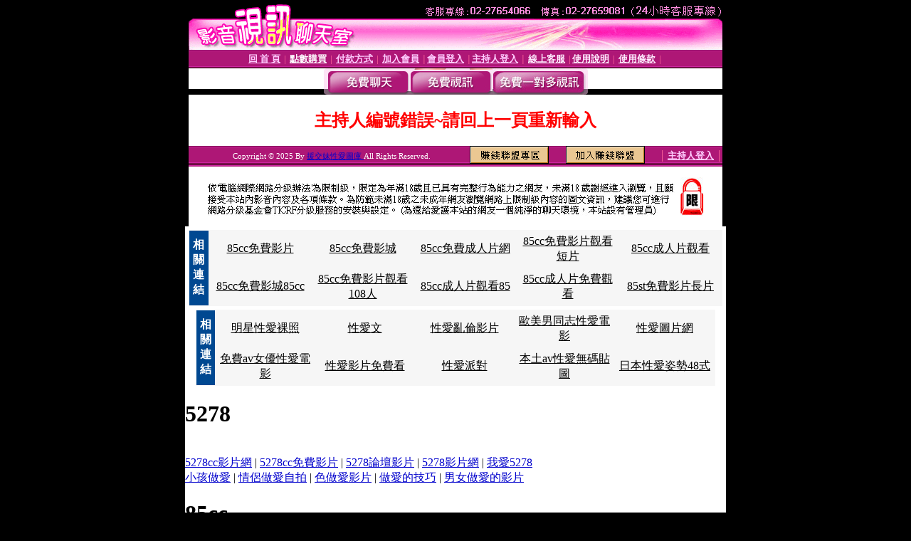

--- FILE ---
content_type: text/html; charset=Big5
request_url: http://080.dudu986.com/index.phtml?PUT=a_show&AID=177782&FID=1421456
body_size: 5304
content:
<html><head><title>援交妹性愛圖庫 </title><meta http-equiv="PICS-Label" content='(PICS-1.1 "http://www.ticrf.org.tw/chinese/html/06-rating-v11.htm" l gen true for "http://080.dudu986.com" r (s 3 l 3 v 3 o 0))'><meta http-equiv=content-type content="text/html; charset=big5">
<meta name='robots' content='all'>
<meta name="Keywords" content="">
<meta name="description" content="">

<style type="text/css"><!--
.text {
	font-size: 12px;
	line-height: 15px;
	color: #000000;
	text-decoration: none;
}

.link {
	font-size: 12px;
	line-height: 15px;
	color: #000000;
	text-decoration: underline;
}

.link_menu {
	font-size: 15px;
	line-height: 24px;
	text-decoration: underline;
}

.SS {font-size: 10px;line-height: 14px;}
.S {font-size: 11px;line-height: 16px;}
.M {font-size: 13px;line-height: 18px;}
.L {font-size: 15px;line-height: 20px;}
.LL {font-size: 17px;line-height: 22px;}
.avshow_link{display:none;}
.t01 {
	font-family: "新細明體";
	font-size: 12px;
	color: #FFFFFF;
}
.t02 {
	font-family: "新細明體";
	font-size: 12px;
	line-height: 14px;
	color: #666666;
	text-decoration: underline;
}
.AC2 {
        font-family: "新細明體";
        font-size: 12px;
        line-height: 18px;
        color: #AAAAAA;
        text-decoration: none;
}

.t03 {
	font-family: "新細明體";
	font-size: 12px;
	line-height: 18px;
	color: #000000;
}
.t04 {
	font-family: "新細明體";
	font-size: 12px;
	color: #FF0066;
}
.t05 {
	font-family: "新細明體";
	font-size: 12px;
	color: #000000;
}
.t06 {
	font-family: "新細明體";
	font-size: 12px;
	color: #FFFFFF;
}
.text1{
	font-family: "新細明體";
	font-size: 12px;
	color: #666666;
}
.text2{
	font-family: "新細明體";
	font-size: 15px;
	color: #990033;
}
.text3{
	font-family: "新細明體";
	font-size: 15px;
	color: #000066;
}
.text4{
	font-family: "新細明體";
	font-size: 12px;
	color: #FF6600;
}
.text5 {
	font-family: "新細明體";
	font-size: 15px;
	color: #000000;
}
.text6 {
	font-family: "新細明體";
	font-size: 12px;
	color: #FF6600;
}
.text7 {
	font-family: "新細明體";
	font-size: 15px;
	color: #FFFFFF;
	font-weight: bold;
}

--></style>
<script src='Scripts/AC_RunActiveContent.js' type='text/javascript'></script>
<script language="JavaScript" type="text/JavaScript">
function CHAT_GO(AID,FORMNAME){
document.form1_GO.AID.value=AID;
document.form1_GO.ROOM.value=AID;
document.form1_GO.MID.value=10000;
if(FORMNAME.uname.value=="" || FORMNAME.uname.value.indexOf("請輸入")!=-1)    {
  alert("請輸入暱稱");
  FORMNAME.uname.focus();
}else{
  var AWidth = screen.width-20;
  var AHeight = screen.height-80;
  if( document.all || document.layers ){
  utchat10000=window.open("","utchat10000","width="+AWidth+",height="+AHeight+",resizable=yes,toolbar=no,location=no,directories=no,status=no,menubar=no,copyhistory=no,top=0,left=0");
  }else{
  utchat10000=window.open("","utchat10000","width="+AWidth+",height="+AHeight+",resizable=yes,toolbar=no,location=no,directories=no,status=no,menubar=no,copyhistory=no,top=0,left=0");
  }
  document.form1_GO.uname.value=FORMNAME.uname.value;
  document.form1_GO.sex.value=FORMNAME.sex.value;
  document.form1_GO.submit();
}
}


function CHAT_GO123(AID){
  document.form1_GO.AID.value=AID;
  document.form1_GO.ROOM.value=AID;
  document.form1_GO.MID.value=10000;
  if(document.form1_GO.uname.value=="")    {
    alert("請輸入暱稱");
  }else{
    var AWidth = screen.width-20;
    var AHeight = screen.height-80;
    if( document.all || document.layers ){
    utchat10000=window.open("","utchat10000","width="+AWidth+",height="+AHeight+",resizable=yes,toolbar=no,location=no,directories=no,status=no,menubar=no,copyhistory=no,top=0,left=0");
    }else{
    utchat10000=window.open("","utchat10000","width="+AWidth+",height="+AHeight+",resizable=yes,toolbar=no,location=no,directories=no,status=no,menubar=no,copyhistory=no,top=0,left=0");
    }
    document.form1_GO.submit();
  }
}

function MM_swapImgRestore() { //v3.0
  var i,x,a=document.MM_sr; for(i=0;a&&i<a.length&&(x=a[i])&&x.oSrc;i++) x.src=x.oSrc;
}

function MM_preloadImages() { //v3.0
  var d=document; if(d.images){ if(!d.MM_p) d.MM_p=new Array();
    var i,j=d.MM_p.length,a=MM_preloadImages.arguments; for(i=0; i<a.length; i++)
    if (a[i].indexOf("#")!=0){ d.MM_p[j]=new Image; d.MM_p[j++].src=a[i];}}
}

function MM_findObj(n, d) { //v4.01
  var p,i,x;  if(!d) d=document; if((p=n.indexOf("?"))>0&&parent.frames.length) {
    d=parent.frames[n.substring(p+1)].document; n=n.substring(0,p);}
  if(!(x=d[n])&&d.all) x=d.all[n]; for (i=0;!x&&i<d.forms.length;i++) x=d.forms[i][n];
  for(i=0;!x&&d.layers&&i<d.layers.length;i++) x=MM_findObj(n,d.layers[i].document);
  if(!x && d.getElementById) x=d.getElementById(n); return x;
}

function MM_swapImage() { //v3.0
  var i,j=0,x,a=MM_swapImage.arguments; document.MM_sr=new Array; for(i=0;i<(a.length-2);i+=3)
   if ((x=MM_findObj(a[i]))!=null){document.MM_sr[j++]=x; if(!x.oSrc) x.oSrc=x.src; x.src=a[i+2];}
}


 function aa() {
   if (window.event.ctrlKey)
       {
     window.event.returnValue = false;
         return false;
       }
 }
 function bb() {
   window.event.returnValue = false;
 }
function MM_openBrWindow(theURL,winName,features) { //v2.0
 window.open(theURL,winName,features);
}


//-->
</script>

</head>
<body bgcolor=#000000 text=#000000 link=#0000CC vlink=#3987C6 topMargin=0 marginheight=0 marginwidth=0>
<table width='750' border='0' cellpadding='0' cellspacing='0' bgcolor='#FFFFFF' ALIGN=CENTER><tr><td width='750' align='left' valign='top' bgcolor='#000000'><IMG SRC='/img/top.gif' WIDTH='750' height='70'></td></tr></table><table width='750' border='0' cellpadding='0' cellspacing='0' bgcolor='#FFFFFF' ALIGN=CENTER><tr><td><table width='750' height='26' border='0' cellpadding='0' cellspacing='0' background='img/line-01.gif'><tr> <td><div align='center'> <p><a href='./index.phtml?FID=1421456'><font color='#FFCCFF' CLASS='M'><strong>回 首 頁</strong></font></a><font color='#FF6699' CLASS='SS'> │ </font><font CLASS='M'><strong> <a href='/PAY1/?UID=&FID=1421456' TARGET='_blank'><font color='#FFFCFF'>點數購買</font></a></strong></font><font color='#FF6699' CLASS='SS'> │ </font><font CLASS='M'><strong><a href='./index.phtml?PUT=pay_doc1&FID=1421456'><font color='#FFCCFF'>付款方式</font></a></strong></font><font color='#FF6699' CLASS='SS'> │ </font><font CLASS='M'><strong><a href='./index.phtml?PUT=up_reg&s=1&FID=1421456'><font color='#FFCCFF'>加入會員</font></a></strong></font><font color='#FF6699' CLASS='S'> │</font><font CLASS='M'><strong><a href='./index.phtml?PUT=up_logon&FID=1421456'><font color='#FFCCFF'>會員登入</font></a> </strong></font><font color='#FF6699' CLASS='S'>│</font><font CLASS='M'><strong><a href='./index.phtml?PUT=a_logon&FID=1421456'><font color='#FFCCFF'>主持人登入</font></a></strong></font><font color='#FF6699' CLASS='S'> │ </font><font CLASS='M'><strong><a href='./index.phtml?PUT=mailbox&FID=1421456'><font color='#FFECFF'>線上客服</font></a></strong></font><font color='#FF6699' CLASS='SS'> │</font><font CLASS='M'><strong><a href='./index.phtml?PUT=faq&FID=1421456'><font color='#FFECFF'>使用說明</font></a></strong></font><font color='#FF6699' CLASS='SS'> │</font><font CLASS='M'> <strong><a href='./index.phtml?PUT=tos&FID=1421456'><font color='#FFECFF'>使用條款</font></a></strong></font><font color='#FF6699' CLASS='SS'> │</font></div></td></tr></table></td></tr></table>
<table width='750' border='0' align='center' cellpadding='0' cellspacing='0' bgcolor='#FFFFFF'>
 <tr>
<td height='37' background='images2/bnt-bg.jpg' ALIGN='CENTER'><table border='0' cellspacing='0' cellpadding='0'>
 <tr>
<td><img src='images2/bnt-bg02.jpg' width='6' height='37' BORDER=0></td><td><A href='./index.phtml?CHANNEL=R51&FID=1421456'><img src='images2/bnt-a1.jpg' width='116' height='37' BORDER=0></A></td>
<td><A href='./index.phtml?CHANNEL=R52&FID=1421456'><img src='images2/but-a2.jpg' width='116' height='37' BORDER=0></A></td>
<!--td width='17%'><A href='./index.phtml?CHANNEL=R55&FID=1421456'><img src='images2/but-a3.jpg' width='115' height='37' BORDER=0></A></td-->
<!--td><A href='./index.phtml?CHANNEL=R53&FID=1421456'><img src='images2/but-a4.jpg' width='114' height='37' BORDER=0></A></td-->
<td><A href='./index.phtml?CHANNEL=R54&FID=1421456'><img src='images2/but-a6.jpg' width='130' height='37' BORDER=0></A></td><td><img src='images2/but-bg03.jpg' width='5' height='37' BORDER=0></td></tr>
</table></td>
 </tr>
</table><table width='750' border='0' cellspacing='0' cellpadding='0' ALIGN=CENTER BGCOLOR='#FFFFFF'><TR><TD><table width='0' border='0' cellpadding='0' cellspacing='0'><TR><TD></TD></TR><form method='POST' action='/V4/index.phtml'  target='utchat10000' name='form1_GO'><input type='HIDDEN' name='uname' value=''><input type='HIDDEN' name='password' value=''><input type='HIDDEN' name='sex' value=''><input type='HIDDEN' name='sextype' value=''><input type='HIDDEN' name='age' value=''><input type='HIDDEN' name='MID' value='1421456'><input type='HIDDEN' name='UID' value=''><input type='HIDDEN' name='ROOM' value='177782'><input type='HIDDEN' name='AID' value='177782'><input type='HIDDEN' name='FID' value='1421456'><input type='HIDDEN' name='ACTIONTYPE' value='AUTO'></form></TABLE><CENTER>
<SCRIPT language='JavaScript'>
function CHECK_SEARCH_KEY(FORMNAME){
  var error;
  if (FORMNAME.KEY_STR.value.length<2){
    alert('您輸入的搜尋字串必需多於 2 字元!!');
    FORMNAME.KEY_STR.focus();
    return false;
  }
  return true;
}
</SCRIPT>
<style type="text/css"><!--
.AC2 {
        font-size: 12px;
        line-height: 18px;
        color: #AAAAAA;
        text-decoration: none;
}
.NAME {
        font-size: 13px;
        line-height: 16px;
        color: #000000;
        text-decoration: none;
}
--></style>
<FONT COLOR='RED'><H2>主持人編號錯誤~請回上一頁重新輸入</H2></FONT></td></tr></table><table WIDTH=750 ALIGN=CENTER  background='img/line-01.gif' BGCOLOR=FFFFFF HEIGHT=26  border='0' cellpadding='0' cellspacing='0'><tr><td ALIGN=RIGHT CLASS='S'>
<FONT COLOR=FFFFFF CLASS=S>
Copyright &copy; 2025 By <a href='http://080.dudu986.com'>援交妹性愛圖庫</a> All Rights Reserved.</FONT>
</TD><TD>
<div align='right'><a href='./?PUT=aweb_logon&FID=1421456'
 onMouseOut="MM_swapImgRestore()"
 onMouseOver="MM_swapImage('Image8','','img/clm-2.gif',1)"><img src='img/clm.gif' name='Image8' width='111' height='25' hspace='0' border='0'></a>
　
<a href='./?PUT=aweb_reg&FID=1421456'
 onMouseOut="MM_swapImgRestore()"
 onMouseOver="MM_swapImage('Image9','','img/join-it2.gif',1)"><img src='img/join-it.gif' name='Image9' width='111' height='25' hspace='0' border='0'></a></TD><TD ALIGN=RIGHT><font color='#FF6699' CLASS='M'> │ </font><font CLASS='M'><strong><a href='/index.phtml?PUT=a_logon&FID=1421456'><font color='#FFCCFF'>主持人登入</font></a></strong></font><font color='#FF6699' CLASS='M'> │ </font></td></tr></table><table width='750' border='0' align='center' cellpadding='0' cellspacing='0' bgcolor='FFFFFF'><tr><td class='text'>&nbsp;</td></tr><tr><td><div align='center'><img src='images2/up.jpg' width='697' height='54'></div></td></tr><tr><td class='text'>&nbsp;</td></tr></td></tr></table><CENTER></TABLE><table width='750' border='0' align='center' cellpadding='0' cellspacing='0' bgcolor='FFFFFF'><tr><TD><center><table width=750 border=0 cellpadding=5 cellspacing=1 bgcolor=#F6F6F6 style=margin:5px; font-size:12px; border:1px solid #999999>
  <tr>
    <td width=15 rowspan=5 bgcolor=#004891><font color=#FFFFFF><b>相關連結</b></font></td>
    <td width=125><div align=center><a target=_blank style=color:#000000 href=http://www.talking-girl.info>85cc免費影片</a></div></td>
    <td width=125><div align=center><a target=_blank style=color:#000000 href=http://www.talkinggirl.info>85cc免費影城</a></div></td>
    <td width=125><div align=center><a target=_blank style=color:#000000 href=http://www.talking-room.info>85cc免費成人片網</a></div></td>
    <td width=125><div align=center><a target=_blank style=color:#000000 href=http://www.talkingroom.info>85cc免費影片觀看短片</a></div></td>
    <td width=125><div align=center><a target=_blank style=color:#000000 href=http://www.talking-baby.info>85cc成人片觀看</a></div></td>
  </tr>
  <tr>
    <td width=125><div align=center><a target=_blank style=color:#000000 href=http://www.942girl.info>85cc免費影城85cc</a></div></td>
    <td width=125><div align=center><a target=_blank style=color:#000000 href=http://www.942woman.info>85cc免費影片觀看108人</a></div></td>
    <td width=125><div align=center><a target=_blank style=color:#000000 href=http://www.942me.info>85cc成人片觀看85</a></div></td>
    <td width=125><div align=center><a target=_blank style=color:#000000 href=http://www.942mo.info>85cc成人片免費觀看</a></div></td>
    <td width=125><div align=center><a target=_blank style=color:#000000 href=http://www.baby520.info>85st免費影片長片</a></div></td>
  </tr>
</table></center>
<center><table width=730 border=0 cellpadding=5 cellspacing=1 bgcolor=#F6F6F6 style=margin:5px; font-size:12px; border:1px solid #999999>
  <tr>
    <td width=15 rowspan=5 bgcolor=#004891><font color=#FFFFFF><b>相關連結</b></font></td>
    <td width=125><div align=center><a target=_blank style=color:#000000 href=http://show.king577.com>明星性愛裸照</a></div></td>
    <td width=125><div align=center><a target=_blank style=color:#000000 href=http://show.sexy271.com>性愛文</a></div></td>
    <td width=125><div align=center><a target=_blank style=color:#000000 href=http://orz.kiss144.com>性愛亂倫影片</a></div></td>
    <td width=125><div align=center><a target=_blank style=color:#000000 href=http://sogo.bb-270.com>歐美男同志性愛電影</a></div></td>
    <td width=125><div align=center><a target=_blank style=color:#000000 href=http://cam.gigi479.com>性愛圖片網</a></div></td>
  </tr>
  <tr>
    <td width=125><div align=center><a target=_blank style=color:#000000 href=http://panda.love740.com>免費av女優性愛電影</a></div></td>
    <td width=125><div align=center><a target=_blank style=color:#000000 href=http://utshow.meimei820.com>性愛影片免費看</a></div></td>
    <td width=125><div align=center><a target=_blank style=color:#000000 href=http://showlive.kiss144.com>性愛派對</a></div></td>
    <td width=125><div align=center><a target=_blank style=color:#000000 href=http://taiwangirl.meimei820.com>本土av性愛無碼貼圖</a></div></td>
    <td width=125><div align=center><a target=_blank style=color:#000000 href=http://ut387.dudu328.com>日本性愛姿勢48式</a></div></td>
  </tr>
</table></center>
<div><h1>5278</h1><br>
<a href=http://sogo.5195.info/>5278cc影片網</a> | <a href=http://talk.919talk.com/>5278cc免費影片</a> | <a href=http://blog.4516.info/>5278論壇影片</a> | <a href=http://ut387.919adult.com/>5278影片網</a> | <a href=http://post.919talk.com/>我愛5278</a><br>
<a href=http://18gy.king730.com/>小孩做愛</a> | <a href=http://77.bb-540.com/>情侶做愛自拍</a> | <a href=http://007sex.uthome-591.com/>色做愛影片</a> | <a href=http://loveu.live-817.com/>做愛的技巧</a> | <a href=http://176.dudu447.com/>男女做愛的影片</a><br>
<h1>85cc</h1><br>
<a href=http://post.d97.info/>85st免費影片長片</a> | <a href=http://sex888.b60.info/>85cc成人片免費觀看</a> | <a href=http://080ut.e44.info/>85cc成人片觀看85</a> | <a href=http://080ut.b30.info/>85cc免費影片觀看108人</a> | <a href=http://3d.4684.info/>85cc免費影城85cc</a><br>
<a href=http://g88.chat-853.com/>禁地論壇成人版</a> | <a href=http://173liveshow.ut-895.com/>成人免費影片</a> | <a href=http://face.uthome-733.com/>666成人性站</a> | <a href=http://99.gigi925.com/>伊莉論壇成人版</a> | <a href=http://ut.show-707.com/>成人視訊</a><br>
<h1>成人</h1><br>
<a href=http://candy.a410.info/>台灣成人部落格</a> | <a href=http://aio.a410.info/>台灣成人18</a> | <a href=http://album.5320hi.com/>台灣成人貼圖區</a> | <a href=http://dd.5320hi.com/>台灣成人18網</a> | <a href=http://dk.5320hi.com/>台灣成人貼圖網</a><br>
<a href=http://face.av794.com/>85ccst免費影城</a> | <a href=http://album.show-456.com/>85cc 論壇 線上</a> | <a href=http://gosex.show-456.com/>85ccc</a> | <a href=http://net.king343.com/>85cc免費影片觀看長片 超級賣</a> | <a href=http://acg.chat-114.com/>85cc免費影城85cc歐美</a><br>
<h1>寫真</h1><br>
<a href=http://shop.bb297.info/>美女寫真oktv04</a> | <a href=http://www.bb220.info/>豆花妹寫真影片</a> | <a href=http://sexy.show132.info/>艾莉絲寫真</a> | <a href=http://talk.show132.info/>女f4 amy寫真照片</a> | <a href=http://5278.bb297.info/>丁國琳寫真集</a><br>
<a href=http://room.p684.info/>a漫</a> | <a href=http://talk.d847.info/>日本成人片免費看</a> | <a href=http://woman.p684.info/>成人文學</a> | <a href=http://orz.g214.info/>情色小說</a> | <a href=http://sex520.i351.info/>av99免費</a><br>
<h1>露點</h1><br>
<a href=http://blog.p217.info/>楊思敏新金瓶梅</a> | <a href=http://woman.i627.info/>楊思敏金瓶梅線上影片</a> | <a href=http://woman.h379.com/>楊思敏影片金瓶梅下載</a> | <a href=http://tw18.x307.info/>欣賞電影金瓶梅</a> | <a href=http://sexdiy.x307.info/>金瓶梅成人影片18</a><br>
<a href=http://sex9991.ut-916.com/>網路性愛聊天室</a> | <a href=http://utshow1.kiss136.com/>正妹性愛影片</a> | <a href=http://plus.kiss612.com/>免費性愛影片欣賞</a> | <a href=http://tw2.momo-781.com/>性愛自拍影片</a> | <a href=http://cam1.ut-911.com/>老女人性愛貼圖</a><br>
<h1>走光</h1><br>
<a href=http://show.h347.com/>go2av亞洲免費影片</a> | <a href=http://showlive.c730.info/>aav 影片</a> | <a href=http://cam.z449.info/>av女優王國</a> | <a href=http://cam.g301.info/>線上av</a> | <a href=http://sexdiy.k225.info/>666av 免費電影</a><br>
<a href=http://candy2.p190.info/>聊天ut室</a> | <a href=http://book2.x728.info/>ut 男同志聊天室</a> | <a href=http://18room.z385.info/>ut 聊天至</a> | <a href=http://1003.l524.info/>ut 網際空間聯盟</a> | <a href=http://18sex4.m748.info/>ut 聊天是室</a><br>
<h1>85CC</h1><br>
<a href=http://18baby.i726.info/>　成人貼圖區 : 　成人圖片 : 　成人小說 : 　成人影片 : 　成人影片亞洲區</a> | <a href=http://baby.c980.info/>成人穿幫秀 : 成人視 : 在線成人電影 : 成人影帶 : 公開免費成人電影</a> | <a href=http://999.z910.info/>台灣18成人小說 : 免費成人 電</a> | <a href=http://bar.l625.info/>av99成人影城 : 特殊dvd成人館 : 成人影片下 : avlive成人頻道 : 香港成人網站</a> | <a href=http://dk.k622.info/>av免費無碼線上成人影片 : av免費線上成人 : av免費線上成人片觀看 : av免費線上成人影 : av免費線上成人影</a><br>
<a href=http://booth.g234.info/>做愛俱樂部</a> | <a href=http://saint.g234.info/>做愛色情片</a> | <a href=http://daddy.u390.info/>印度正妹做愛影片</a> | <a href=http://wife.h944.info/>女人找男人做愛</a> | <a href=http://resin.c265.info/>情色做愛無碼a片</a><br>
<h1>AV99</h1><br>
<a href=http://18sex.d198.info/>日本成人片 dvd</a> | <a href=http://beauty.ggyy089.com/>日本av99影片</a> | <a href=http://candy.ggyy089.com/>日本女優</a> | <a href=http://baby.c219.info/>日本美女寫真集</a> | <a href=http://book.av743.com/>日本無碼a片</a><br>
<a href=http://shop.g593.info/>18禁成人性愛電影網</a> | <a href=http://0204.h225.info/>kissadult貼圖區</a> | <a href=http://shopping.m339.info/>女人走光自拍貼圖</a> | <a href=http://post.c710.info/>紅爺色情貼徒區</a> | <a href=http://0401a.h225.info/>熱辣美女寫真圖庫影片</a><br>
<h1>77P2P</h1><br>
<a href=http://show.h347.com/>go2av亞洲免費影片</a> | <a href=http://showlive.c730.info/>aav 影片</a> | <a href=http://cam.z449.info/>av女優王國</a> | <a href=http://cam.g301.info/>線上av</a> | <a href=http://sexdiy.k225.info/>666av 免費電影</a><br>
<a href=http://sex9991.ut-916.com/>網路性愛聊天室</a> | <a href=http://utshow1.kiss136.com/>正妹性愛影片</a> | <a href=http://plus.kiss612.com/>免費性愛影片欣賞</a> | <a href=http://tw2.momo-781.com/>性愛自拍影片</a> | <a href=http://cam1.ut-911.com/>老女人性愛貼圖</a><br>
<h1>免費</h1><br>
<a href=http://sex.tw25.info/>杜雷斯免費a片</a> | <a href=http://uthome.movie176.com/>免費日本a片</a> | <a href=http://cam.dd15.info/>無碼a片</a> | <a href=http://bbs.tw25.info/>a片下載</a> | <a href=http://av99.777kiss.com/>a片女優</a><br>
<a href=http://080cc.x971.com/>打炮色情聊天室</a> | <a href=http://66.z804.com/>a片色情聊天館</a> | <a href=http://tw18.m873.com/>大奶色情聊天室</a> | <a href=http://34c.l637.com/>巨奶色情聊天室</a> | <a href=http://aio.s257.com/>淫水色情網</a><br>
</div></TD></TR></TABLE>